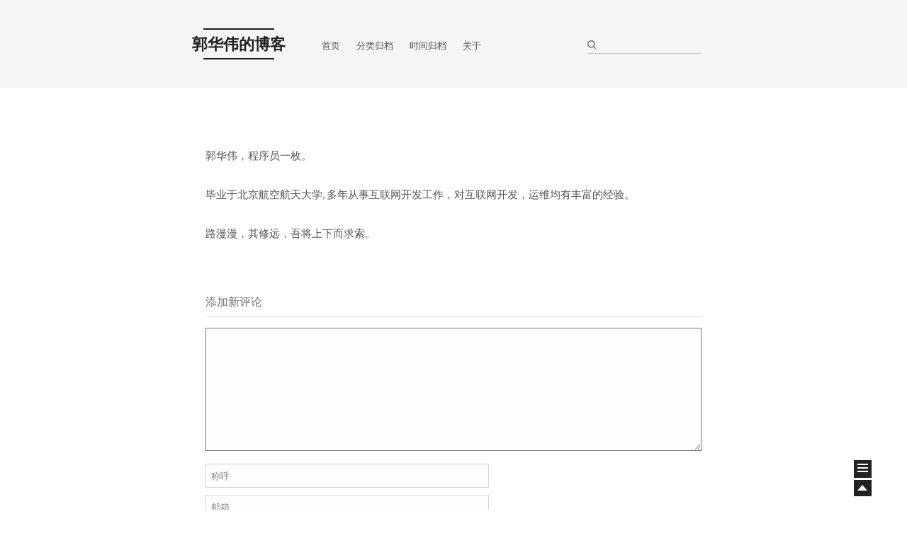

--- FILE ---
content_type: text/html; charset=UTF-8
request_url: http://www.guohuawei.com/about.html
body_size: 4733
content:
<!doctype html>
<html class="theme-next use-motion theme-next-mist">
<head>
    <meta charset="UTF-8">
    <meta http-equiv="X-UA-Compatible" content="IE=edge, chrome=1">
    <meta name="viewport" content="width=device-width, initial-scale=1, maximum-scale=1"/>
    <meta http-equiv="Cache-Control" content="no-transform" />
    <meta http-equiv="Cache-Control" content="no-siteapp" />
    <!-- 使用url函数转换相关路径 -->
    <link rel="stylesheet" type="text/css" href="//fonts.googleapis.com/css?family=Lato:300,400,700,400italic&subset=latin,latin-ext"/>
    <link rel="stylesheet" type="text/css" href="http://www.guohuawei.com/usr/themes/typecho-theme-next-master/vendors/fancybox/source/jquery.fancybox.css?v=2.1.5"/>
    <link rel="stylesheet" type="text/css" href="http://www.guohuawei.com/usr/themes/typecho-theme-next-master/vendors/font-awesome/css/font-awesome.min.css?v=4.4.0"/>
    <link rel="stylesheet" type="text/css" href="http://www.guohuawei.com/usr/themes/typecho-theme-next-master/css/main.css?v=1.2.1"/>
    <script type="text/javascript" id="hexo.configuration">
    var CONFIG = {
        scheme: 'Mist',
        motion: true,
        sidebar: 'post'
    };
    </script>
    <title>关于 - 郭华伟的博客</title>

        <!-- 通过自有函数输出HTML头部信息 -->
        <meta name="description" content="郭华伟，程序员一枚。毕业于北京航空航天大学, 多年从事互联网开发工作，对互联网开发，运维均有丰富的经验。路漫漫，其修远，吾将上下而求索。" />
<meta name="generator" content="Typecho 1.1/17.10.30" />
<meta name="template" content="typecho-theme-next-master" />
<link rel="pingback" href="http://www.guohuawei.com/action/xmlrpc" />
<link rel="EditURI" type="application/rsd+xml" title="RSD" href="http://www.guohuawei.com/action/xmlrpc?rsd" />
<link rel="wlwmanifest" type="application/wlwmanifest+xml" href="http://www.guohuawei.com/action/xmlrpc?wlw" />
<link rel="alternate" type="application/rss+xml" title="关于 &raquo; 郭华伟的博客 &raquo; RSS 2.0" href="http://www.guohuawei.com/feed/about.html" />
<link rel="alternate" type="application/rdf+xml" title="关于 &raquo; 郭华伟的博客 &raquo; RSS 1.0" href="http://www.guohuawei.com/feed/rss/about.html" />
<link rel="alternate" type="application/atom+xml" title="关于 &raquo; 郭华伟的博客 &raquo; ATOM 1.0" href="http://www.guohuawei.com/feed/atom/about.html" />
<script type="text/javascript">
(function () {
    window.TypechoComment = {
        dom : function (id) {
            return document.getElementById(id);
        },
    
        create : function (tag, attr) {
            var el = document.createElement(tag);
        
            for (var key in attr) {
                el.setAttribute(key, attr[key]);
            }
        
            return el;
        },

        reply : function (cid, coid) {
            var comment = this.dom(cid), parent = comment.parentNode,
                response = this.dom('respond-page-2'), input = this.dom('comment-parent'),
                form = 'form' == response.tagName ? response : response.getElementsByTagName('form')[0],
                textarea = response.getElementsByTagName('textarea')[0];

            if (null == input) {
                input = this.create('input', {
                    'type' : 'hidden',
                    'name' : 'parent',
                    'id'   : 'comment-parent'
                });

                form.appendChild(input);
            }

            input.setAttribute('value', coid);

            if (null == this.dom('comment-form-place-holder')) {
                var holder = this.create('div', {
                    'id' : 'comment-form-place-holder'
                });

                response.parentNode.insertBefore(holder, response);
            }

            comment.appendChild(response);
            this.dom('cancel-comment-reply-link').style.display = '';

            if (null != textarea && 'text' == textarea.name) {
                textarea.focus();
            }

            return false;
        },

        cancelReply : function () {
            var response = this.dom('respond-page-2'),
            holder = this.dom('comment-form-place-holder'), input = this.dom('comment-parent');

            if (null != input) {
                input.parentNode.removeChild(input);
            }

            if (null == holder) {
                return true;
            }

            this.dom('cancel-comment-reply-link').style.display = 'none';
            holder.parentNode.insertBefore(response, holder);
            return false;
        }
    };
})();
</script>
<script type="text/javascript">
(function () {
    var event = document.addEventListener ? {
        add: 'addEventListener',
        triggers: ['scroll', 'mousemove', 'keyup', 'touchstart'],
        load: 'DOMContentLoaded'
    } : {
        add: 'attachEvent',
        triggers: ['onfocus', 'onmousemove', 'onkeyup', 'ontouchstart'],
        load: 'onload'
    }, added = false;

    document[event.add](event.load, function () {
        var r = document.getElementById('respond-page-2'),
            input = document.createElement('input');
        input.type = 'hidden';
        input.name = '_';
        input.value = (function () {
    var _h6uPRo = //'5a'
'a1'+//'0WQ'
'f0'+//'d'
'8'+'7'//'pM'
+//'Eff'
'f'+'kiY'//'kiY'
+'177'//'0n'
+//'m'
'3d6'+//'LIh'
'ae9'+'81'//'XPc'
+//'ne2'
'fa'+/* 'i'//'i' */''+//'9'
'3'+'20'//'2'
+//'Y2G'
'5b0'+//'Oq'
'1'+'73'//'rQl'
+'675'//'I7'
, _5F69Uy = [[7,10]];
    
    for (var i = 0; i < _5F69Uy.length; i ++) {
        _h6uPRo = _h6uPRo.substring(0, _5F69Uy[i][0]) + _h6uPRo.substring(_5F69Uy[i][1]);
    }

    return _h6uPRo;
})();

        if (null != r) {
            var forms = r.getElementsByTagName('form');
            if (forms.length > 0) {
                function append() {
                    if (!added) {
                        forms[0].appendChild(input);
                        added = true;
                    }
                }
            
                for (var i = 0; i < event.triggers.length; i ++) {
                    var trigger = event.triggers[i];
                    document[event.add](trigger, append);
                    window[event.add](trigger, append);
                }
            }
        }
    });
})();
</script>
    </head>

    <body itemscope itemtype="http://schema.org/WebPage" lang="zh-Hans">

  <div class="container one-column ">
  <!--page home-->
  <div class="headband"></div>

  <header id="header" class="header" itemscope itemtype="http://schema.org/WPHeader">
      <div class="header-inner"><h1 class="site-meta">
          <span class="logo-line-before"><i></i></span>
          <a href="https://www.guohuawei.com/" class="brand" rel="start">
              <span class="logo">
                <i class="icon-next-logo"></i>
            </span>
            <span class="site-title">郭华伟的博客</span>
        </a>
        <span class="logo-line-after"><i></i></span>
    </h1>

    <div class="site-nav-toggle">
      <button>
        <span class="btn-bar"></span>
        <span class="btn-bar"></span>
        <span class="btn-bar"></span>
    </button>
</div>

<nav class="site-nav">    <ul id="menu" class="menu menu-left">
        <li class="menu-item menu-item-home">
          <a href="https://www.guohuawei.com/" rel="section">
            <i class="menu-item-icon"></i> <br />
            首页
        </a>
    </li>
            <li class="menu-item menu-item-home">
        <a href="http://www.guohuawei.com/category.html" rel="section">分类归档</a>
    </li>
    <li class="menu-item menu-item-home">
        <a href="http://www.guohuawei.com/time-archives.html" rel="section">时间归档</a>
    </li>
    <li class="menu-item menu-item-home">
        <a href="http://www.guohuawei.com/about.html" rel="section">关于</a>
    </li>
</ul>

   <div class="site-search">     
  
  <form class="site-search-form">
    <input type="text" id="st-search-input" name="s" class="st-search-input st-default-search-input" autocomplete="off" autocorrect="off" autocapitalize="off" value=""/>
  </form>

    </div>
</nav>
</div>
</header>

<main id="main" class="main">
  <div class="main-inner">
    <div id="content" class="content">
 <div id="posts" class="posts-expand">
          <p>郭华伟，程序员一枚。</p><p>毕业于北京航空航天大学, 多年从事互联网开发工作，对互联网开发，运维均有丰富的经验。</p><p>路漫漫，其修远，吾将上下而求索。</p>  
</div>
</div>
<div id="comments" class="comments"> 
	            <div id="respond-page-2" class="respond">
        <div class="cancel-comment-reply">
        <a id="cancel-comment-reply-link" href="http://www.guohuawei.com/about.html#respond-page-2" rel="nofollow" style="display:none" onclick="return TypechoComment.cancelReply();">取消回复</a>        </div>
        <span id="response" class="widget-title">添加新评论</span>
        <form method="post" action="http://www.guohuawei.com/about.html/comment" id="comment-form">
            <div class="col1">
            <p>
                <textarea rows="8" cols="50" name="text" class="textarea"></textarea>
            </p>
            </div>
            <div class="col2">
                        <p>
                <label for="author" class="required">称呼</label>
                <input type="text" name="author" id="author" class="text" value="" />
            </p>
            <p>
                <label for="mail" class="required">邮箱</label>
                <input type="email" name="mail" id="mail" class="text" value="" />
            </p>
            <p>
                <label for="url">网站</label>
                <input type="url" name="url" id="url" class="text" placeholder="http://example.com" value="" />
            </p>
                        <p>
                <button type="submit" class="submit">提交评论</button>
            </p>
            </div>
            <div class="clear"></div>
        </form>
    </div>
    </div></div>
<div class="sidebar-toggle">
    <div class="sidebar-toggle-line-wrap">
      <span class="sidebar-toggle-line sidebar-toggle-line-first"></span>
      <span class="sidebar-toggle-line sidebar-toggle-line-middle"></span>
      <span class="sidebar-toggle-line sidebar-toggle-line-last"></span>
  </div>
</div>

<aside id="sidebar" class="sidebar">
    <div class="sidebar-inner">
      <section class="site-overview sidebar-panel sidebar-panel-active">
        <div class="site-author motion-element" itemprop="author" itemscope itemtype="http://schema.org/Person">
          <img class="site-author-image" src="//cdn.v2ex.com/gravatar/d41d8cd98f00b204e9800998ecf8427e?s=160&d=mm&r=g" alt="" itemprop="image"/>
          <p class="site-author-name" itemprop="name"></p>
      </div>
      <p class="site-description motion-element" itemprop="description">一个高端大气上档次的网站</p>
      <nav class="site-state motion-element">
          <div class="site-state-item site-state-posts">
            <a href="http://www.guohuawei.com/archive.html">
              <span class="site-state-item-count">174</span>
              <span class="site-state-item-name">日志</span>
          </a>
      </div>

      <div class="site-state-item site-state-categories">
        <a href="http://www.guohuawei.com/categories.html">
          <span class="site-state-item-count">9</span>
          <span class="site-state-item-name">分类</span>
</a>
      </div>

      <div class="site-state-item site-state-tags">
          <a href="http://www.guohuawei.com/tags.html">
              <span class="site-state-item-count">79</span>
              <span class="site-state-item-name">标签</span>
          </a>
      </div>
</nav>
          <div class="feed-link motion-element">
            <a href="http://www.guohuawei.com/feed/" rel="alternate">
              <i class="menu-item-icon icon-next-feed"></i>
              RSS
            </a>
          </div>
<div class="links-of-author motion-element">
</div>
</section>
   
</div>
</aside>

</main>

<footer id="footer" class="footer">
      <div class="footer-inner"> 
<div class="copyright" >
  &copy;
  <span itemprop="copyrightYear">2025</span>
  <span class="with-love">
    <i class="icon-next-heart fa fa-heart"></i>
  </span>
  <span class="author" itemprop="copyrightHolder"><a href="https://www.guohuawei.com/">郭华伟的博客</a></span>
</div>

<div class="powered-by">
  由 Typecho  强力驱动</div>

<div class="theme-info">
  主题 - NexT.Mist
</div>
｜ 
<div class="theme-info">
  友情链接 -
  <a class="theme-link" href="https://www.childforge.com">
    儿童教育
  </a>
</div>
       </div>
</footer>
<div class="back-to-top"></div>
</div>
<script type="text/javascript" src="http://www.guohuawei.com/usr/themes/typecho-theme-next-master/vendors/jquery/index.js?v=2.1.3"></script>
<script type="text/javascript" src="http://www.guohuawei.com/usr/themes/typecho-theme-next-master/vendors/fancybox/source/jquery.fancybox.pack.js"></script>
<script type="text/javascript" src="http://www.guohuawei.com/usr/themes/typecho-theme-next-master/js/fancy-box.js?v=0.4.5.2"></script>


<script type="text/javascript" src="http://www.guohuawei.com/usr/themes/typecho-theme-next-master/js/helpers.js?v=0.4.5.2"></script>

<script type="text/javascript" src="http://www.guohuawei.com/usr/themes/typecho-theme-next-master/vendors/velocity/velocity.min.js"></script>
<script type="text/javascript" src="http://www.guohuawei.com/usr/themes/typecho-theme-next-master/vendors/velocity/velocity.ui.min.js"></script>

<script type="text/javascript" src="http://www.guohuawei.com/usr/themes/typecho-theme-next-master/js/motion.js?v=0.4.5.2" id="motion.global"></script>

<script type="text/javascript" src="http://www.guohuawei.com/usr/themes/typecho-theme-next-master/vendors/fastclick/lib/fastclick.min.js?v=1.0.6"></script>


 
<script type="text/javascript" src="http://www.guohuawei.com/usr/themes/typecho-theme-next-master/js/lazyload.js"></script>
<script type="text/javascript">
$(function () {
	$("#posts").find('img').lazyload({
		placeholder: "http://www.guohuawei.com/usr/themes/typecho-theme-next-master/images/loading.gif",
		effect: "fadeIn"
	});
});
</script>
<script type="text/javascript" src="http://www.guohuawei.com/usr/themes/typecho-theme-next-master/js/bootstrap.js?v=0.4.5.2"></script>


<!-- Global site tag (gtag.js) - Google Analytics -->
<script async src="https://www.googletagmanager.com/gtag/js?id=UA-138887341-1"></script>
<script>
  window.dataLayer = window.dataLayer || [];
  function gtag(){dataLayer.push(arguments);}
  gtag('js', new Date());

  gtag('config', 'UA-138887341-1');
</script>


<script defer src="https://static.cloudflareinsights.com/beacon.min.js/vcd15cbe7772f49c399c6a5babf22c1241717689176015" integrity="sha512-ZpsOmlRQV6y907TI0dKBHq9Md29nnaEIPlkf84rnaERnq6zvWvPUqr2ft8M1aS28oN72PdrCzSjY4U6VaAw1EQ==" data-cf-beacon='{"version":"2024.11.0","token":"844c12dd495e4bb3b4cdd3e529e98a6c","r":1,"server_timing":{"name":{"cfCacheStatus":true,"cfEdge":true,"cfExtPri":true,"cfL4":true,"cfOrigin":true,"cfSpeedBrain":true},"location_startswith":null}}' crossorigin="anonymous"></script>
</body>
</html>


--- FILE ---
content_type: text/css
request_url: http://www.guohuawei.com/usr/themes/typecho-theme-next-master/css/main.css?v=1.2.1
body_size: 10149
content:
/* normalize.css v3.0.2 | MIT License | git.io/normalize */
html {
  font-family: sans-serif; /* 1 */
  -ms-text-size-adjust: 100%; /* 2 */
  -webkit-text-size-adjust: 100%; /* 2 */
}
body {
  margin: 0;
}
article,
aside,
details,
figcaption,
figure,
footer,
header,
hgroup,
main,
menu,
nav,
section,
summary {
  display: block;
}
audio,
canvas,
progress,
video {
  display: inline-block; /* 1 */
  vertical-align: baseline; /* 2 */
}
audio:not([controls]) {
  display: none;
  height: 0;
}
[hidden],
template {
  display: none;
}
a {
  background-color: transparent;
}
a:active,
a:hover {
  outline: 0;
}
abbr[title] {
  border-bottom: 1px dotted;
}
b,
strong {
  font-weight: bold;
}
dfn {
  font-style: italic;
}
h1 {
  font-size: 2em;
  margin: 0.67em 0;
}
mark {
  background: #ff0;
  color: #000;
}
small {
  font-size: 80%;
}
sub,
sup {
  font-size: 75%;
  line-height: 0;
  position: relative;
  vertical-align: baseline;
}
sup {
  top: -0.5em;
}
sub {
  bottom: -0.25em;
}
img {
  border: 0;
}
svg:not(:root) {
  overflow: hidden;
}
figure {
  margin: 1em 40px;
}
hr {
  -moz-box-sizing: content-box;
  box-sizing: content-box;
  height: 0;
}
pre {
  overflow: auto;
}
code,
kbd,
pre,
samp {
  font-family: monospace, monospace;
  font-size: 1em;
}
button,
input,
optgroup,
select,
textarea {
  color: inherit; /* 1 */
  font: inherit; /* 2 */
  margin: 0; /* 3 */
}
button {
  overflow: visible;
}
button,
select {
  text-transform: none;
}
button,
html input[type="button"],
input[type="reset"],
input[type="submit"] {
  -webkit-appearance: button; /* 2 */
  cursor: pointer; /* 3 */
}
button[disabled],
html input[disabled] {
  cursor: default;
}
button::-moz-focus-inner,
input::-moz-focus-inner {
  border: 0;
  padding: 0;
}
input {
  line-height: normal;
}
input[type="checkbox"],
input[type="radio"] {
  box-sizing: border-box; /* 1 */
  padding: 0; /* 2 */
}
input[type="number"]::-webkit-inner-spin-button,
input[type="number"]::-webkit-outer-spin-button {
  height: auto;
}
input[type="search"] {
  -webkit-appearance: textfield; /* 1 */
  -moz-box-sizing: content-box;
  -webkit-box-sizing: content-box; /* 2 */
  box-sizing: content-box;
}
input[type="search"]::-webkit-search-cancel-button,
input[type="search"]::-webkit-search-decoration {
  -webkit-appearance: none;
}
fieldset {
  border: 1px solid #c0c0c0;
  margin: 0 2px;
  padding: 0.35em 0.625em 0.75em;
}
legend {
  border: 0; /* 1 */
  padding: 0; /* 2 */
}
textarea {
  overflow: auto;
}
optgroup {
  font-weight: bold;
}
table {
  border-collapse: collapse;
  border-spacing: 0;
}
td,
th {
  padding: 0;
}
::selection {
  background: #262a30;
  color: #fff;
}
body {
  position: relative;
  font-family: Lato, "PingFang SC", "Microsoft YaHei", sans-serif;
  font-size: 15px;
  line-height: 2;
  color: #555;
  background: #fff;
}
@media (max-width: 767px) {
  body {
    padding-right: 0 !important;
  }
}
@media (min-width: 768px) and (max-width: 991px) {
  body {
    padding-right: 0 !important;
  }
}
@media (min-width: 1600px) {
  body {
    font-size: 16px;
  }
}
h1,
h2,
h3,
h4,
h5,
h6 {
  margin: 0;
  padding: 0;
  color: #333;
  font-weight: normal;
  line-height: 1;
  font-family: Lato, "PingFang SC", "Microsoft YaHei", sans-serif;
}
h1 {
  font-size: 24px;
}
@media (max-width: 767px) {
  h1 {
    font-size: 20px;
  }
}
h2 {
  font-size: 22px;
}
@media (max-width: 767px) {
  h2 {
    font-size: 18px;
  }
}
h3 {
  font-size: 20px;
}
@media (max-width: 767px) {
  h3 {
    font-size: 16px;
  }
}
h4 {
  font-size: 18px;
}
@media (max-width: 767px) {
  h4 {
    font-size: 14px;
  }
}
h5 {
  font-size: 16px;
}
@media (max-width: 767px) {
  h5 {
    font-size: 12px;
  }
}
h6 {
  font-size: 14px;
}
@media (max-width: 767px) {
  h6 {
    font-size: 10px;
  }
}
p {
  margin: 0 0 25px 0;
}
a {
  color: #555;
  text-decoration: none;
  border-bottom: 1px solid #999;
}
a:hover {
  color: #222;
  border-bottom-color: #222;
}
ul {
  list-style: none;
}
blockquote {
  margin: 0;
  padding: 0;
}
img {
  display: block;
  margin: auto 0;
  max-width: 100%;
  height: auto;
}
h2,
h3,
h4,
h5,
h6 {
  margin: 20px 0 15px;
}
ul {
  list-style: square;
}
a {
  word-wrap: break-word;
}
hr {
  margin: 40px 0;
  height: 3px;
  border: none;
  background-color: #ddd;
  background-image: repeating-linear-gradient(-45deg, #fff, #fff 4px, transparent 4px, transparent 8px);
}
blockquote {
  padding: 0 15px;
  color: #666;
  border-left: 4px solid #ddd;
}
blockquote cite::before {
  content: "-";
  padding: 0 5px;
}
dt {
  font-weight: 700;
}
dd {
  margin: 0;
  padding: 0;
}
.pullquote {
  width: 45%;
}
.pullquote.left {
  float: left;
  margin-left: 5px;
  margin-right: 10px;
}
.pullquote.right {
  float: right;
  margin-left: 10px;
  margin-right: 5px;
}
.highlight table,
.gist table {
  width: auto;
}
.highlight table td,
.gist table td {
  border: none;
}
.highlight a,
.gist a {
  color: #222 !important;
  text-decoration: none !important;
}
.video-container {
  position: relative;
  padding-top: 60%;
  height: 0;
  overflow: hidden;
}
.video-container iframe,
.video-container object,
.video-container embed {
  position: absolute;
  top: 0;
  left: 0;
  width: 100%;
  height: 100%;
}
table {
  margin: 20px 0;
  width: 100%;
  border-collapse: collapse;
  border-spacing: 0;
  border: 1px solid #ddd;
  font-size: 14px;
}
table>tbody>tr:nth-of-type(odd) {
  background-color: #f9f9f9;
}
table>tbody>tr:hover {
  background-color: #f5f5f5;
}
caption,
th,
td {
  padding: 8px;
  text-align: left;
  vertical-align: middle;
  font-weight: normal;
}
th,
td {
  border-bottom: 3px solid #ddd;
  border-right: 1px solid #eee;
}
th {
  padding-bottom: 10px;
  font-weight: 700;
}
td {
  border-bottom-width: 1px;
}
.text-left {
  text-align: left;
}
.text-center {
  text-align: center;
}
.text-right {
  text-align: right;
}
.text-justify {
  text-align: justify;
}
.text-nowrap {
  white-space: nowrap;
}
.text-lowercase {
  text-transform: lowercase;
}
.text-uppercase {
  text-transform: uppercase;
}
.text-capitalize {
  text-transform: capitalize;
}
.center-block {
  display: block;
  margin-left: auto;
  margin-right: auto;
}
.clearfix:before,
.clearfix:after {
  content: " ";
  display: table;
}
.clearfix:after {
  clear: both;
}
.full-image.full-image.full-image {
  border: none;
  max-width: 100%;
  width: auto;
  margin: 0;
}
@media (min-width: 992px) {
  .full-image.full-image.full-image {
    max-width: none;
    width: 126%;
    margin: 0 -13%;
  }
}
.use-motion .motion-element {
  opacity: 0;
}
pre,
.highlight {
  background: #f7f7f7;
  margin: 20px 0;
  padding: 15px;
  overflow: auto;
  font-size: 13px;
  color: #4d4d4c;
  line-height: 1.6;
}
.highlight .gutter pre,
.gist .gist-file .gist-data .line-numbers {
  color: #666;
}
pre,
code {
  font-family: "Input Mono", "PT Mono", Consolas, Monaco, Menlo, monospace;
}
code {
  word-break: break-all;
  background: #eee;
  text-shadow: 0 1px #fff;
  padding: 0 0.3em;
}
pre code {
  background: none;
  text-shadow: none;
  padding: 0;
}
.highlight pre {
  border: none;
  margin: 0;
  padding: 1px;
}
.highlight table {
  margin: 0;
  width: auto;
  border: none;
}
.highlight td {
  border: none;
  padding: 0;
}
.highlight figcaption {
  font-size: 0.85em;
  color: #8e908c;
  line-height: 1em;
  margin-bottom: 1em;
}
.highlight figcaption:before,
.highlight figcaption:after {
  content: " ";
  display: table;
}
.highlight figcaption:after {
  clear: both;
}
.highlight figcaption a {
  float: right;
}
.highlight .gutter pre {
  text-align: right;
  padding-right: 20px;
}
.highlight .line {
  height: 20px;
}
.gist {
  margin: 20px 0;
  border-style: solid;
  border-color: #ccc;
  border-width: 1px 0;
  background: #f7f7f7;
  padding: 15px 40px 15px 15px;
}
.gist .gist-file {
  border: none;
  font-family: "Input Mono", "PT Mono", Consolas, Monaco, Menlo, monospace;
  margin: 0;
}
.gist .gist-file .gist-data {
  background: none;
  border: none;
}
.gist .gist-file .gist-data .line-numbers {
  background: none;
  border: none;
  padding: 0 20px 0 0;
}
.gist .gist-file .gist-data .line-data {
  padding: 0 !important;
}
.gist .gist-file .highlight {
  margin: 0;
  padding: 0;
  border: none;
}
.gist .gist-file .gist-meta {
  background: #f7f7f7;
  color: #8e908c;
  font: 13px Lato, "PingFang SC", "Microsoft YaHei", sans-serif;
  text-shadow: 0 0;
  padding: 0;
  margin-top: 1em;
  margin-left: 40px;
}
.gist .gist-file .gist-meta a {
  color: color-link;
  font-weight: normal;
}
.gist .gist-file .gist-meta a:hover {
  text-decoration: underline;
}
pre .comment {
  color: #8e908c;
}
pre .variable,
pre .attribute,
pre .tag,
pre .regexp,
pre .ruby .constant,
pre .xml .tag .title,
pre .xml .pi,
pre .xml .doctype,
pre .html .doctype,
pre .css .id,
pre .css .class,
pre .css .pseudo {
  color: #c82829;
}
pre .number,
pre .preprocessor,
pre .built_in,
pre .literal,
pre .params,
pre .constant {
  color: #f5871f;
}
pre .ruby .class .title,
pre .css .rules .attribute {
  color: #718c00;
}
pre .string,
pre .value,
pre .inheritance,
pre .header,
pre .ruby .symbol,
pre .xml .cdata {
  color: #718c00;
}
pre .title,
pre .css .hexcolor {
  color: #3e999f;
}
pre .function,
pre .python .decorator,
pre .python .title,
pre .ruby .function .title,
pre .ruby .title .keyword,
pre .perl .sub,
pre .javascript .title,
pre .coffeescript .title {
  color: #4271ae;
}
pre .keyword,
pre .javascript .function {
  color: #8959a8;
}
html,
body {
  height: 100%;
}
.container {
  position: relative;
  min-height: 100%;
}
.header-inner {
  margin: 0 auto;
  padding: 100px 0 70px;
  width: 1200px;
}
.one-column .header-inner {
  width: 700px;
}
@media (min-width: 1600px) {
  .one-column .header-inner {
    width: 900px;
  }
}
.main {
  padding-bottom: 150px;
}
.main-inner {
  margin: 0 auto;
  width: 1200px;
}
.one-column .main-inner {
  width: 700px;
}
@media (min-width: 1600px) {
  .one-column .main-inner {
    width: 900px;
  }
}
.footer {
  position: absolute;
  left: 0;
  bottom: 0;
  width: 100%;
  min-height: 50px;
}
.footer-inner {
  margin: 20px auto;
  width: 1200px;
}
.one-column .footer-inner {
  width: 700px;
}
@media (min-width: 1600px) {
  .one-column .footer-inner {
    width: 900px;
  }
}
.headband {
  height: 3px;
  background: #222;
}
.header {
  background: #fff;
}
.header-inner {
  position: relative;
}
.site-meta {
  margin: 0;
  text-align: left;
}
@media (max-width: 767px) {
  .site-meta {
    text-align: center;
  }
}
.brand {
  position: relative;
  display: inline-block;
  padding: 0 40px;
  color: #222;
  background: #222;
  border-bottom: none;
  font-family: Lato, "PingFang SC", "Microsoft YaHei", sans-serif;
}
.brand:hover {
  color: #222;
}
.logo {
  display: inline-block;
  margin-right: 5px;
  line-height: 36px;
  vertical-align: top;
}
.site-title {
  display: inline-block;
  vertical-align: top;
  line-height: 36px;
  font-size: 20px;
  font-weight: normal;
}
.site-subtitle {
  margin-top: 10px;
  font-size: 13px;
  color: #999;
}
.use-motion .brand {
  opacity: 0;
}
.use-motion .logo,
.use-motion .site-title,
.use-motion .site-subtitle {
  opacity: 0;
  position: relative;
  top: -10px;
}
.site-nav-toggle {
  display: none;
  position: absolute;
  top: 10px;
  left: 10px;
}
@media (max-width: 767px) {
  .site-nav-toggle {
    display: block;
  }
}
.site-nav-toggle button {
  margin-top: 2px;
  padding: 9px 10px;
  background: transparent;
  border: none;
}
@media (max-width: 767px) {
  .site-nav {
    display: none;
    margin: 0 -10px;
    padding: 0 10px;
    clear: both;
    border-top: 1px solid #ddd;
  }
}
@media (min-width: 768px) and (max-width: 991px) {
  .site-nav {
    display: block !important;
  }
}
@media (min-width: 992px) {
  .site-nav {
    display: block !important;
  }
}
.menu {
  margin-top: 20px;
  padding-left: 0;
  text-align: center;
}
.menu .menu-item {
  display: inline-block;
  margin: 0 10px;
}
@media screen and (max-width: 767px) {
  .menu .menu-item {
    margin-top: 10px;
  }
}
.menu .menu-item a {
  display: block;
  font-size: 13px;
  text-transform: capitalize;
  line-height: 1.5;
  border-bottom: 1px solid transparent;
  transition-property: border-color;
  transition-duration: 0.2s;
  transition-timing-function: ease-in-out;
  transition-delay: 0s;
}
.menu .menu-item a:hover {
  border-bottom-color: #222;
}
.use-motion .menu-item {
  opacity: 0;
}
.translation {
  margin-top: -20px;
  font-size: 14px;
  color: #999;
}
.post:last-child .post-eof.post-eof.post-eof {
  display: none;
}
.sidebar-toggle {
  position: fixed;
  right: 50px;
  bottom: 45px;
  width: 15px;
  height: 15px;
  padding: 5px;
  background: #222;
  line-height: 0;
  z-index: 1050;
  cursor: pointer;
  -webkit-transform: translateZ(0);
}
@media (min-width: 768px) and (max-width: 991px) {
  .sidebar-toggle {
    display: none;
  }
}
@media (max-width: 767px) {
  .sidebar-toggle {
    display: none;
  }
}
.sidebar-toggle-line {
  position: relative;
  display: inline-block;
  vertical-align: top;
  height: 2px;
  width: 100%;
  background: #fff;
  margin-top: 3px;
}
.sidebar-toggle-line:first-child {
  margin-top: 0;
}
.sidebar {
  width: 0;
  position: fixed;
  right: 0;
  top: 0;
  bottom: 0;
  z-index: 1040;
  box-shadow: inset 0 2px 6px #000;
  background: #222;
  -webkit-transform: translateZ(0);
}
.sidebar a {
  color: #999;
  border-bottom-color: #555;
}
.sidebar a:hover {
  color: #eee;
}
@media (min-width: 768px) and (max-width: 991px) {
  .sidebar {
    display: none !important;
  }
}
@media (max-width: 767px) {
  .sidebar {
    display: none !important;
  }
}
.sidebar-inner {
  position: relative;
  padding: 20px 10px;
  color: #999;
  text-align: center;
}
.site-author-image {
  display: block;
  margin: 0 auto;
  max-width: 96px;
  height: auto;
  border: 2px solid #333;
  padding: 2px;
}
.site-author-name {
  margin: 5px 0 0;
  color: #f5f5f5;
}
.site-description {
  margin-top: 5px;
  font-size: 14px;
  color: #555;
}
.site-state {
  overflow: hidden;
  line-height: 1.4;
}
.site-state-item {
  display: inline-block;
  padding: 0 15px;
  border-left: 1px solid #333;
}
.site-state-item:first-child {
  border-left: none;
}
.site-state-item a {
  border-bottom: none;
}
.site-state-item-count {
  display: block;
  text-align: center;
  font-size: 18px;
}
.site-state-item-name {
  font-size: 13px;
}
.feed-link {
  margin-top: 20px;
}
.feed-link a {
  display: inline-block;
  padding: 0 15px;
  color: #fc6423;
  border: 1px solid #fc6423;
  border-radius: 4px;
}
.feed-link a i {
  color: #fc6423;
  font-size: 14px;
}
.feed-link a:hover {
  color: #fff;
  background: #fc6423;
}
.feed-link a:hover i {
  color: #fff;
}
.links-of-author {
  margin-top: 20px;
}
.links-of-author a {
  display: inline-block;
  vertical-align: middle;
  margin-right: 10px;
  margin-bottom: 10px;
  border-bottom-color: #555;
  font-size: 13px;
}
.links-of-author a:before {
  display: inline-block;
  vertical-align: middle;
  margin-right: 3px;
  content: " ";
  width: 4px;
  height: 4px;
  border-radius: 50%;
  background: #068fd9;
}
.sidebar-nav {
  margin: 0 0 20px;
  padding-left: 0;
}
.sidebar-nav li {
  display: inline-block;
  cursor: pointer;
  border-bottom: 1px solid transparent;
  font-size: 15px;
}
.sidebar-nav li:hover {
  color: #f5f5f5;
}
.page-post-detail .sidebar-nav-toc {
  padding: 0 5px;
}
.page-post-detail .sidebar-nav-overview {
  margin-left: 10px;
}
.sidebar-nav .sidebar-nav-active {
  color: #87daff;
  border-bottom-color: #87daff;
}
.sidebar-nav .sidebar-nav-active:hover {
  color: #87daff;
}
.sidebar-panel {
  display: none;
}
.sidebar-panel-active {
  display: block;
}
.post-toc {
  overflow: hidden;
  position: relative;
}
.post-toc-empty {
  font-size: 14px;
  color: #666;
}
.post-toc ol {
  overflow: auto;
  margin: 0;
  padding: 0 10px 10px;
  text-align: left;
  list-style: none;
  font-size: 14px;
}
.post-toc ol a {
  color: #999;
}
.post-toc ol a:hover {
  color: #ccc;
}
.post-toc .nav .nav-child {
  display: none;
}
.post-toc .nav .active > .nav-child {
  display: block;
}
.post-toc .nav .active-current > .nav-child {
  display: block;
}
.post-toc .nav .active-current > .nav-child > .nav-item {
  display: block;
}
.post-toc .nav .active > a {
  color: #ccc;
}
.post-toc .nav .active-current > a {
  color: #87daff;
}
.post-toc .nav .active-current > a:hover {
  color: #87daff;
}
.post-toc-indicator {
  height: 20px;
  text-align: center;
  color: #fff;
  font-size: 14px;
}
.post-toc-indicator-top {
  opacity: 0;
  margin-top: 10px;
}
.post-toc-indicator-bottom {
  position: absolute;
  width: 100%;
}
.footer {
  font-size: 14px;
  color: #999;
}
.footer img {
  border: none;
}
.footer-inner {
  text-align: center;
}
.with-love {
  display: inline-block;
  margin: 0 5px;
}
.powered-by,
.theme-info {
  display: inline-block;
}
.powered-by {
  margin-right: 10px;
}
.powered-by::after {
  content: "|";
  padding-left: 10px;
}
.cc-license {
  margin-top: 10px;
  text-align: center;
}
.cc-license .cc-opacity {
  opacity: 0.7;
  border-bottom: none;
}
.cc-license .cc-opacity:hover {
  opacity: 0.9;
}
.cc-license img {
  display: inline-block;
}
@media (max-width: 767px) {
  body {
    font-size: 14px;
  }
  .header-inner,
  .one-column .header-inner,
  .main-inner,
  .one-column .main-inner,
  .main-inner .content,
  .footer-inner,
  .one-column .footer-inner {
    width: auto;
  }
  .main-inner {
    margin: 20px auto 0;
  }
  .footer-inner {
    padding: 0 10px;
  }
}
.blockquote-center,
.page-home .post-type-quote blockquote,
.page-post-detail .post-type-quote blockquote {
  position: relative;
  margin: 40px 0;
  padding: 0;
  border-left: none;
  text-align: center;
}
.blockquote-center::before,
.page-home .post-type-quote blockquote::before,
.page-post-detail .post-type-quote blockquote::before,
.blockquote-center::after,
.page-home .post-type-quote blockquote::after,
.page-post-detail .post-type-quote blockquote::after {
  position: absolute;
  content: ' ';
  display: block;
  width: 100%;
  height: 24px;
  opacity: 0.2;
  background-repeat: no-repeat;
  background-position: 0 -6px;
  background-size: 22px 22px;
}
.blockquote-center::before,
.page-home .post-type-quote blockquote::before,
.page-post-detail .post-type-quote blockquote::before {
  top: -20px;
  background-image: url("../images/quote-l.svg");
  border-top: 1px solid #ccc;
}
.blockquote-center::after,
.page-home .post-type-quote blockquote::after,
.page-post-detail .post-type-quote blockquote::after {
  bottom: -20px;
  background-image: url("../images/quote-r.svg");
  border-bottom: 1px solid #ccc;
  background-position: 100% 8px;
}
.blockquote-center p,
.page-home .post-type-quote blockquote p,
.page-post-detail .post-type-quote blockquote p,
.blockquote-center div,
.page-home .post-type-quote blockquote div,
.page-post-detail .post-type-quote blockquote div {
  text-align: center;
}
.btn {
  display: inline-block;
  padding: 0 20px;
  font-size: 15px;
  color: #fff;
  background: #222;
  border: 2px solid #222;
  text-decoration: none;
  transition-property: background-color;
  transition-duration: 0.2s;
  transition-timing-function: ease-in-out;
  transition-delay: 0s;
}
.btn:hover {
  border-color: #222;
  color: #222;
  background: #fff;
}
.btn-bar {
  display: block;
  width: 22px;
  height: 2px;
  background: #555;
  border-radius: 1px;
}
.btn-bar+.btn-bar {
  margin-top: 4px;
}
.post-body .fancybox img {
  display: block !important;
  margin: 0 auto;
  cursor: pointer;
  cursor: zoom-out;
  cursor: -webkit-zoom-in;
}
.post-body .image-caption,
.post-body .figure .caption {
  margin: 10px auto 15px;
  text-align: center;
  font-size: 14px;
  color: #999;
  font-weight: bold;
  line-height: 1;
}
.post-sticky-flag {
  display: inline-block;
  font-size: 16px;
  -ms-transform: rotate(30deg);
  transform: rotate(30deg);
}
.posts-expand {
  padding-top: 40px;
}
@media (max-width: 767px) {
  .posts-expand {
    margin: 0 20px;
  }
  .post-body pre,
  .post-body .highlight {
    margin: 0 -20px;
    padding: 10px 20px;
  }
  .post-body pre .gutter pre,
  .post-body .highlight .gutter pre {
    padding-right: 10px;
  }
}
.posts-expand .post-title {
  font-size: 26px;
  text-align: center;
  word-break: break-word;
}
@media (max-width: 767px) {
  .posts-expand .post-title {
    font-size: 22px;
  }
}
.posts-expand .post-title-link {
  display: inline-block;
  position: relative;
  color: #555;
  border-bottom: none;
  line-height: 1.2;
  vertical-align: top;
}
.posts-expand .post-title-link::before {
  content: "";
  position: absolute;
  width: 100%;
  height: 2px;
  bottom: 0;
  left: 0;
  background-color: #000;
  visibility: hidden;
  transform: scaleX(0);
  transition-duration: 0.2s;
  transition-timing-function: ease-in-out;
  transition-delay: 0s;
}
.posts-expand .post-title-link:hover::before {
  visibility: visible;
  transform: scaleX(1);
}
.posts-expand .post-title-link .fa {
  font-size: 16px;
}
.posts-expand .post-meta {
  margin: 3px 0 60px 0;
  color: #999;
  font-size: 12px;
  text-align: center;
}
.posts-expand .post-meta .post-category-list {
  display: inline-block;
  margin: 0;
  padding: 3px;
}
.posts-expand .post-meta .post-category-list-link {
  color: #999;
}
@media (min-width: 992px) {
  .posts-expand .post-body {
    text-align: justify;
  }
}
.posts-expand .post-body h2,
.posts-expand .post-body h3,
.posts-expand .post-body h4,
.posts-expand .post-body h5,
.posts-expand .post-body h6 {
  padding-top: 10px;
}
.posts-expand .post-body img {
  box-sizing: border-box;
  margin: auto;
  padding: 3px;
  border: 1px solid #ddd;
}
.posts-expand .post-tags {
  margin-top: 40px;
  text-align: center;
}
.posts-expand .post-tags a {
  display: inline-block;
  margin-right: 10px;
  font-size: 13px;
}
.posts-expand .post-tags a {
  display: inline-block;
  margin-right: 10px;
  font-size: 13px;
}
.post-nav {
  overflow: hidden;
  margin-top: 60px;
  padding: 10px;
  white-space: nowrap;
  border-top: 1px solid #eee;
}
.post-nav-item {
  display: inline-block;
  width: 50%;
  white-space: normal;
}
.post-nav-item a {
  position: relative;
  display: inline-block;
  line-height: 25px;
  font-size: 14px;
  color: #555;
  border-bottom: none;
}
.post-nav-item a:hover {
  color: #222;
  font-weight: bold;
  border-bottom: none;
}
.post-nav-item a:active {
  top: 2px;
}
.post-nav-item a:before,
.post-nav-item a:after {
  display: inline-block;
  width: 16px;
  height: 25px;
  vertical-align: top;
  opacity: 0.4;
  background-size: 16px;
}
.post-nav-prev a:before {
  content: ' ';
  background: url("[data-uri]") no-repeat 0 50%;
  background-size: 8px;
}
.post-nav-prev a:hover:before {
  opacity: 1;
}
.post-nav-next {
  text-align: right;
}
.post-nav-next a:after {
  content: ' ';
  background: url("[data-uri]") no-repeat 100% 50%;
  background-size: 8px;
}
.post-nav-next a:hover:after {
  opacity: 1;
}
.posts-expand .post-eof {
  display: block;
  margin: 160px auto 120px;
  width: 8%;
  height: 1px;
  background: #ccc;
  text-align: center;
}
.post-more-link {
  margin-top: 50px;
}
.posts-expand .post-body .fancybox img {
  margin: 0 auto;
}
@media (max-width: 767px) {
  .posts-collapse {
    margin: 0 20px;
  }
  .posts-collapse .post-title,
  .posts-collapse .post-meta {
    display: block;
    width: auto;
    text-align: left;
  }
}
.posts-collapse {
  margin-left: 0;
}
@media (max-width: 767px) {
  .posts-collapse {
    margin: 0 20px;
  }
}
.posts-collapse .collection-title {
  position: relative;
  margin: 60px 0;
}
.posts-collapse .collection-title h2 {
  margin-left: 20px;
}
.posts-collapse .collection-title small {
  color: #bbb;
}
.posts-collapse .collection-title::before {
  content: " ";
  position: absolute;
  left: 0;
  top: 50%;
  margin-left: -4px;
  margin-top: -4px;
  width: 8px;
  height: 8px;
  background: #bbb;
  border-radius: 50%;
}
.posts-collapse .post {
  margin: 30px 0;
}
.posts-collapse .post-header {
  position: relative;
  transition-duration: 0.2s;
  transition-timing-function: ease-in-out;
  transition-delay: 0s;
  transition-property: border;
  border-bottom: 1px dashed #ccc;
}
.posts-collapse .post-header::before {
  content: " ";
  position: absolute;
  left: 0;
  top: 12px;
  width: 6px;
  height: 6px;
  margin-left: -4px;
  background: #bbb;
  border-radius: 50%;
  border: 1px solid #fff;
  transition-duration: 0.2s;
  transition-timing-function: ease-in-out;
  transition-delay: 0s;
  transition-property: background;
}
.posts-collapse .post-header:hover {
  border-bottom-color: #666;
}
.posts-collapse .post-header:hover::before {
  background: #222;
}
.posts-collapse .post-meta {
  position: absolute;
  font-size: 12px;
  left: 20px;
  top: 5px;
}
.posts-collapse .post-comments-count {
  display: none;
}
.posts-collapse .post-title {
  margin-left: 60px;
  font-size: 16px;
  font-weight: normal;
  font-family: Lato, "PingFang SC", "Microsoft YaHei", sans-serif;
  line-height: inherit;
}
.posts-collapse .post-title::after {
  margin-left: 3px;
  opacity: 0.6;
}
.posts-collapse .post-title a {
  color: #666;
  border-bottom: none;
}
.page-home .post-type-quote .post-header,
.page-post-detail .post-type-quote .post-header,
.page-home .post-type-quote .post-tags,
.page-post-detail .post-type-quote .post-tags {
  display: none;
}
.pagination {
  margin: 120px 0 40px;
  text-align: center;
  border-top: 1px solid #eee;
}
.page-number-basic,
.pagination .prev,
.pagination .next,
.pagination a,
.pagination .space {
  display: inline-block;
  position: relative;
  top: -1px;
  margin: 0 10px;
  padding: 0 10px;
  line-height: 30px;
}
@media (max-width: 767px) {
  .page-number-basic,
  .pagination .prev,
  .pagination .next,
  .pagination a,
  .pagination .space {
    margin: 0 5px;
  }
}
.pagination .prev,
.pagination .next,
.pagination a {
  border-bottom: 0;
  border-top: 1px solid #eee;
  transition-property: border-color;
  transition-duration: 0.2s;
  transition-timing-function: ease-in-out;
  transition-delay: 0s;
}
.pagination .prev:hover,
.pagination .next:hover,
.pagination a:hover {
  border-top-color: #222;
}
.pagination .space {
  padding: 0;
  margin: 0;
}
.pagination .prev {
  margin-left: 0;
}
.pagination .next {
  margin-right: 0;
}
.pagination .page-number.current {
  color: #fff;
  background: #ccc;
  border-top-color: #ccc;
}
@media (max-width: 767px) {
  .pagination {
    border-top: none;
  }
  .pagination .prev,
  .pagination .next,
  .pagination a {
    margin-bottom: 10px;
    border-top: 0;
    border-bottom: 1px solid #eee;
  }
  .pagination .prev:hover,
  .pagination .next:hover,
  .pagination a:hover {
    border-bottom-color: #222;
  }
}
.comments {
  margin-top: 60px;
}
.tag-cloud {
  text-align: center;
}
.tag-cloud a {
  display: inline-block;
  margin: 10px;
}
.tag-size-1 {
    font-size: 12px;
    color: #ccc
}
.tag-size-5 {
    font-size: 18px;
    color: #ccc
}
.tag-size-10 {
    font-size: 22px;
    color: #646464
}
.tag-size-15 {
    font-size: 28px;
    color: #262626
}
.post-gallery {
  display: table;
  table-layout: fixed;
  width: 100%;
  border-collapse: separate;
}
.post-gallery-row {
  display: table-row;
}
.post-gallery .post-gallery-img {
  display: table-cell;
  text-align: center;
  vertical-align: middle;
  border: none;
}
.post-gallery .post-gallery-img img {
  max-width: 100%;
  max-height: 100%;
  border: none;
}
.fancybox-close,
.fancybox-close:hover {
  border: none;
}
.post .group-picture img {
  box-sizing: border-box;
  padding: 0 3px;
  border: none;
}
.post .group-picture-row {
  overflow: hidden;
  margin-top: 6px;
}
.post .group-picture-row:first-child {
  margin-top: 0;
}
.post .group-picture-column {
  float: left;
}
.page-post-detail .post-body .group-picture-column {
  float: none;
  margin-top: 10px;
  width: auto !important;
}
.page-post-detail .post-body .group-picture-column img {
  margin: 0 auto;
}
.page-archive .group-picture-container {
  overflow: hidden;
}
.page-archive .group-picture-row {
  float: left;
}
.page-archive .group-picture-row:first-child {
  margin-top: 6px;
}
.page-archive .group-picture-column {
  max-width: 150px;
  max-height: 150px;
}
.back-to-top {
  position: fixed;
  bottom: 19px;
  right: 50px;
  z-index: 1050;
  width: 15px;
  height: 13px;
  padding: 5px;
  background: #222;
  color: #fff;
  cursor: pointer;
  -webkit-transform: translateZ(0);
}
@media (max-width: 767px) {
  .back-to-top {
    display: none;
  }
}
@media (min-width: 768px) and (max-width: 991px) {
  .back-to-top {
    display: none;
  }
}
.back-to-top:before {
  display: block;
  content: " ";
  margin-top: 2px;
  width: 0;
  height: 0;
  border-width: 0 7px 8px 7px;
  border-color: transparent transparent #fff transparent;
  border-style: solid;
}
.theme-next #ds-thread #ds-reset {
  color: #555;
}
.theme-next #ds-thread #ds-reset .ds-replybox {
  margin-bottom: 30px;
}
.theme-next #ds-thread #ds-reset .ds-replybox .ds-avatar,
.theme-next #ds-reset .ds-avatar img {
  box-shadow: none;
}
.theme-next #ds-thread #ds-reset .ds-textarea-wrapper {
  border-color: #c7d4e1;
  background: none;
  border-top-right-radius: 3px;
  border-top-left-radius: 3px;
}
.theme-next #ds-thread #ds-reset .ds-textarea-wrapper textarea {
  height: 60px;
}
.theme-next #ds-reset .ds-rounded-top {
  border-radius: 0;
}
.theme-next #ds-thread #ds-reset .ds-post-toolbar {
  box-sizing: border-box;
  border: 1px solid #c7d4e1;
  background: #f6f8fa;
}
.theme-next #ds-thread #ds-reset .ds-post-options {
  height: 40px;
  border: none;
  background: none;
}
.theme-next #ds-thread #ds-reset .ds-toolbar-buttons {
  top: 11px;
}
.theme-next #ds-thread #ds-reset .ds-sync {
  top: 5px;
}
.theme-next #ds-thread #ds-reset .ds-post-button {
  top: 4px;
  right: 5px;
  width: 90px;
  height: 30px;
  border: 1px solid #c5ced7;
  border-radius: 3px;
  background-image: linear-gradient(#fbfbfc, #f5f7f9);
  color: #60676d;
}
.theme-next #ds-thread #ds-reset .ds-post-button:hover {
  background-position: 0 -30px;
  color: #60676d;
}
.theme-next #ds-thread #ds-reset .ds-comments-info {
  padding: 10px 0;
}
.theme-next #ds-thread #ds-reset .ds-sort {
  display: none;
}
.theme-next #ds-thread #ds-reset li.ds-tab a.ds-current {
  border: none;
  background: #f6f8fa;
  color: #60676d;
}
.theme-next #ds-thread #ds-reset li.ds-tab a.ds-current:hover {
  background-color: #e9f0f7;
  color: #60676d;
}
.theme-next #ds-thread #ds-reset li.ds-tab a {
  border-radius: 2px;
  padding: 5px;
}
.theme-next #ds-thread #ds-reset .ds-login-buttons p {
  color: #999;
  line-height: 36px;
}
.theme-next #ds-thread #ds-reset .ds-login-buttons .ds-service-list li {
  height: 28px;
}
.theme-next #ds-thread #ds-reset .ds-service-list a {
  background: none;
  padding: 5px;
  border: 1px solid;
  border-radius: 3px;
  text-align: center;
}
.theme-next #ds-thread #ds-reset .ds-service-list a:hover {
  color: #fff;
  background: #666;
}
.theme-next #ds-thread #ds-reset .ds-service-list .ds-weibo {
  color: #fc9b00;
  border-color: #fc9b00;
}
.theme-next #ds-thread #ds-reset .ds-service-list .ds-weibo:hover {
  background: #fc9b00;
}
.theme-next #ds-thread #ds-reset .ds-service-list .ds-qq {
  color: #60a3ec;
  border-color: #60a3ec;
}
.theme-next #ds-thread #ds-reset .ds-service-list .ds-qq:hover {
  background: #60a3ec;
}
.theme-next #ds-thread #ds-reset .ds-service-list .ds-renren {
  color: #2e7ac4;
  border-color: #2e7ac4;
}
.theme-next #ds-thread #ds-reset .ds-service-list .ds-renren:hover {
  background: #2e7ac4;
}
.theme-next #ds-thread #ds-reset .ds-service-list .ds-douban {
  color: #37994c;
  border-color: #37994c;
}
.theme-next #ds-thread #ds-reset .ds-service-list .ds-douban:hover {
  background: #37994c;
}
.theme-next #ds-thread #ds-reset .ds-service-list .ds-more-services {
  border: none;
}
.theme-next #ds-thread #ds-reset .ds-service-list .ds-more-services:hover {
  background: none;
}
.theme-next .this_ua {
  background-color: #ccc !important;
  border-radius: 4px;
  padding: 0 5px !important;
  margin: 1px 1px !important;
  border: 1px solid #bbb !important;
  color: #fff;
  display: inline-block !important;
}
.theme-next .this_ua.admin {
  background-color: #d9534f !important;
  border-color: #d9534f !important;
}
.theme-next .this_ua.platform.iOS,
.theme-next .this_ua.platform.Mac,
.theme-next .this_ua.platform.Windows {
  background-color: #39b3d7 !important;
  border-color: #46b8da !important;
}
.theme-next .this_ua.platform.Linux {
  background-color: #3a3a3a !important;
  border-color: #1f1f1f !important;
}
.theme-next .this_ua.platform.Android {
  background-color: #00c47d !important;
  border-color: #01b171 !important;
}
.theme-next .this_ua.browser.Mobile,
.theme-next .this_ua.browser.Chrome {
  background-color: #5cb85c !important;
  border-color: #4cae4c !important;
}
.theme-next .this_ua.browser.Firefox {
  background-color: #f0ad4e !important;
  border-color: #eea236 !important;
}
.theme-next .this_ua.browser.Maxthon,
.theme-next .this_ua.browser.IE {
  background-color: #428bca !important;
  border-color: #357ebd !important;
}
.theme-next .this_ua.browser.baidu,
.theme-next .this_ua.browser.UCBrowser,
.theme-next .this_ua.browser.Opera {
  background-color: #d9534f !important;
  border-color: #d43f3a !important;
}
.theme-next .this_ua.browser.Android,
.theme-next .this_ua.browser.QQBrowser {
  background-color: #78ace9 !important;
  border-color: #4cae4c !important;
}
.post-spread {
  margin-top: 20px;
  text-align: center;
}
.jiathis_style {
  display: inline-block;
}
.jiathis_style a {
  border: none;
}
.use-motion .post {
  opacity: 0;
}
.page-archive .archive-page-counter {
  position: relative;
  top: 3px;
  left: 20px;
}
@media (max-width: 767px) {
  .page-archive .archive-page-counter {
    top: 5px;
  }
}
.page-archive .posts-collapse {
  position: relative;
}
.page-archive .posts-collapse::after {
  top: 20px;
  left: 0;
  margin-left: -2px;
  width: 4px;
  height: 100%;
  background: #f5f5f5;
  z-index: -1;
}
.page-archive .posts-collapse .archive-move-on {
  position: absolute;
  top: 11px;
  left: 0;
  margin-left: -6px;
  width: 10px;
  height: 10px;
  opacity: 0.5;
  background: #555;
  border: 1px solid #fff;
  border-radius: 50%;
}
.page-archive .posts-collapse::before,
.page-archive .posts-collapse::after {
  content: " ";
  position: absolute;
}
.page-post-detail .sidebar-toggle-line {
  background: #87daff;
}
/*
.page-post-detail .comments {
  overflow: hidden;
}
*/
.category-all-page .category-all-title {
  text-align: center;
}
.category-all-page .category-all {
  margin-top: 20px;
}
.category-all-page .category-list {
  margin: 0;
  padding: 0;
  list-style: none;
}
.category-all-page .category-list-item {
  display: inline-block;
  margin: 10px;
}
.category-all-page .category-list-count {
  color: #bbb;
}
.category-all-page .category-list-count:before {
  display: inline;
  content: " (";
}
.category-all-page .category-list-count:after {
  display: inline;
  content: ") ";
}
h1,
h2,
h3,
h4,
h5,
h6 {
  margin: 20px 0 10px;
}
p {
  margin: 0 0 25px 0;
}
a {
  border-bottom-color: #ccc;
}
hr {
  margin: 20px 0;
  height: 2px;
}
ul li {
  list-style: circle;
}
.header {
  background: #f5f5f5;
}
.header-inner {
  margin-bottom: 80px;
  padding: 40px 0;
}
.header-inner:before,
.header-inner:after {
  content: " ";
  display: table;
}
.header-inner:after {
  clear: both;
}
@media (max-width: 767px) {
  .header-inner {
    margin-bottom: 50px;
    padding: 10px;
  }
}
.site-meta {
  float: left;
  margin-left: -20px;
}
@media (max-width: 767px) {
  .site-meta {
    margin-left: 10px;
  }
}
.site-meta .brand {
  padding: 2px 1px;
  background: none;
}
@media (max-width: 767px) {
  .site-meta .brand {
    display: block;
  }
}
.site-meta .logo {
  display: none;
}
.site-meta .site-title {
  font-size: 22px;
  font-weight: bolder;
}
@media (max-width: 767px) {
  .site-meta .site-title {
    line-height: 34px;
  }
}
.logo-line-before,
.logo-line-after {
  display: block;
  overflow: hidden;
  margin: 0 auto;
  width: 75%;
}
@media (max-width: 767px) {
  .logo-line-before,
  .logo-line-after {
    display: none;
  }
}
.logo-line-before i,
.logo-line-after i {
  position: relative;
  display: block;
  height: 2px;
  background: #222;
}
@media (max-width: 767px) {
  .logo-line-before i,
  .logo-line-after i {
    height: 3px;
  }
}
.use-motion .logo-line-before i {
  left: -100%;
}
.use-motion .logo-line-after i {
  right: -100%;
}
.site-subtitle {
  display: none;
}
.site-nav-toggle {
  position: static;
  float: right;
}
.menu {
  float: right;
  margin: 8px 0 0 20px;
  padding: 0 20px;
}
@media (max-width: 767px) {
  .menu {
    margin: 0;
    padding: 0;
  }
}
.menu br {
  display: none;
}
.menu .menu-item {
  margin: 0;
}
@media (max-width: 767px) {
  .menu .menu-item {
    display: block;
  }
}
.menu .menu-item a {
  padding: 5px 10px;
  background: none;
  border: none;
  transition-property: background;
}
@media (max-width: 767px) {
  .menu .menu-item a {
    text-align: left;
    margin-top: 5px;
    padding: 8px 10px;
  }
}
.menu .menu-item a:hover {
  background: #e1e1e1;
}
.menu a::before {
  display: none;
}
@media (max-width: 767px) {
  .menu a::before {
    display: block;
  }
}
@media (max-width: 767px) {
  .menu {
    float: none;
  }
}
.menu-left {
  float: left;
}
@media (max-width: 767px) {
  .menu-left {
    float: none;
  }
}
.menu-item-icon {
  display: none;
}
.posts-expand {
  padding-top: 0;
}
.posts-expand .post-title,
.posts-expand .post-meta {
  text-align: left;
}
@media (max-width: 767px) {
  .posts-expand .post-title,
  .posts-expand .post-meta {
    text-align: center;
  }
}
.posts-expand .post-eof {
  display: none;
}
.posts-expand .post {
  margin-top: 120px;
}
.posts-expand .post:first-child {
  margin-top: 0;
}
.posts-expand .post-meta {
  margin-top: 5px;
  margin-bottom: 20px;
}
.posts-expand .post-title {
  position: relative;
  font-size: 26px;
  font-weight: 400;
  color: #333;
}
@media (max-width: 767px) {
  .posts-expand .post-title {
    font-size: 20px;
  }
}
@media (min-width: 1600px) {
  .posts-expand .post-title {
    font-size: 26px;
  }
}
.posts-expand .post-title:hover:before {
  background: #222;
}
.posts-expand .post-body img {
  margin: 0;
}
.posts-expand .post-tags {
  text-align: left;
}
.posts-expand .post-tags a {
  padding: 1px 5px;
  background: #f5f5f5;
  border-bottom: none;
}
.posts-expand .post-tags a:hover {
  background: #ccc;
}
.post-tags a:before {
    content: '#';
}
.posts-expand .post-nav {
  margin-top: 40px;
}
.post-more-link {
  margin-top: 20px;
  text-align: left;
}
.post-more-link a {
  padding: 0;
  font-size: 14px;
  color: #666;
  background: none;
  border: none;
  border-bottom: 2px solid #666;
  transition-property: border;
}
@media (min-width: 1600px) {
  .post-more-link a {
    font-size: 16px;
  }
}
.post-more-link a:hover {
  border-bottom-color: #222;
}
.btn {
  padding: 0 10px;
  border-width: 2px;
  border-radius: 0;
}
.headband {
  display: none;
}
.site-search {
  float: right;
  margin-top: 8px;
}
@media (max-width: 767px) {
  .site-search {
    float: none;
    padding: 0 10px;
  }
}
.site-search input {
  padding: 3px;
  border: none;
  padding-left: 18px;
  border-radius: 0;
  width: 140px;
  background: url("[data-uri]") no-repeat 0 50%;
  background-size: 12px 12px;
  outline: none;
  border-bottom: 1px solid #999;
  opacity: 0.5;
}
.site-search input:focus {
  opacity: 1;
}
.page-post-detail .post-title,
.page-post-detail .post-meta {
  text-align: center;
}
.page-post-detail .post-title:before {
  display: none;
}
.page-post-detail .post-meta {
  margin-bottom: 60px;
}
.pagination {
  margin: 80px 0 0;
  text-align: left;
}
@media (max-width: 767px) {
  .pagination {
    margin: 80px 10px 0;
    text-align: center;
  }
}
.footer {
  margin-top: 80px;
  padding: 10px 0;
  background: #f5f5f5;
  color: #666;
}
.footer-inner {
  margin: 0 auto;
  text-align: left;
}
@media (max-width: 767px) {
  .footer-inner {
    text-align: center;
  }
}


/*
*
* Typecho comments.
*
*/

/* comments */
#comments a{
    border-bottom: none;
}

#comments{
    font-size: 13px;
}
.comment-meta{
    margin-top: -5px;
    margin-bottom: 5px;
}
.post-content a,#comments .comment-content a {
    border-bottom:1px solid #ddd;
}
.post-meta a:hover, .post-content a:hover, .widget a:hover {
    border-bottom-color:transparent;
}

.post-content pre code ,.comment-content pre code {
    padding: 1.5em 2em;
}
.post-content p code, .comment-content p code {
    display:inline;
    margin:0 5px;
    padding:3px 5px;
    border: 1px solid #ddd;
}

.comment-list, .comment-list ol {
    list-style:none;
    margin:0;
    padding:0;
}
.comment-list {
    margin-top:-1px;
}
.comment-list li {
    padding:22px 0 0;
    border-top:1px solid #ddd;
}
.comment-list li.comment-level-even {
    background:#FFF;
}
.comment-list li .comment-reply {
    float:right;
    margin-top:-39px;
    font-size:.92857em;
}
.comment-meta a {
    color:#999;
    font-size:.92857em;
}
.comment-author {
    display:block;
    margin-bottom:1px;
    color:#444;
}
.comment-author .avatar {
    float: left;
    margin: 6px 7px 0 0;
    border: 1px solid #ddd;
    width: 32px;
    padding: 1px;
}
.comment-author cite {
    font-weight:bold;
    font-style:normal;
    line-height: 1.2;
}
.comment-awaiting-moderation {
    font-style:normal;
    float:right;
    margin-top:-20px;
    color:#777;
}
.comment-list .respond {
    margin:15px 0;
    border-top:1px solid #ddd;
}
.comment-body .respond {
    border:none;
    margin:0 0 25px;
}
.comment-children {
margin-left: 22px;
}
.respond .cancel-comment-reply {
    float:right;
    margin-top:15px;
    font-size:.92857em;
}
#comment-form {
    padding-top:5px;
}
#comment-form label {
    display:block;
    color:#888;
    position:absolute;
    margin:4px 8px;
}
#comment-form input {
    padding: 8px 6px;
    border: solid 1px #D4D4D4;
    background: #fdfdfd;
    padding-left: 45px;
    color: #555;
    max-width: 100%;
    box-sizing: border-box;
    -webkit-box-sizing: border-box;
    -moz-box-sizing: border-box;
    -o-box-sizing: border-box;
}
button.submit {
    border:1px solid #272727;
    display:block;
    line-height:32px;
    width:100%;
    outline:none;
    color: #fff;
    background:#272727;
    height: 38px;
}
button.submit:hover {
    background:#505050;
    border-color: #505050;
}
textarea.textarea {
    line-height: 1.8;
    padding: 5px 8px 5px;
    width: 100%;
    height: 174px;
    overflow: auto;
    margin: 0;
    line-height: 1.8;
    color: #222;
    font-size: 14px;
    background: #fdfdfd!important;
    color: #555;
    width: 100%;
    box-sizing: border-box;
    -webkit-box-sizing: border-box;
    -moz-box-sizing: border-box;
    -o-box-sizing: border-box;
}
.col2 p, .col1 p {
    margin:10px 0;
}
.col2 input{
    width: 100%;
}
.col1 {
    width:100%;
    position:relative;
    background-position:0 0;
}
.col2 {
    max-width:400px;
    position:relative;
    background-position:right top;
}
.widget-title{
    font-size: 15px;
    margin: 15px 26px 0;
    padding-bottom: 10px;
    font-weight: normal;
}
#comments .widget-title {
    color:#6E7173;
    line-height:2.7;
    margin-top:0;
    font-size:16px;
    border-bottom:1px solid #ddd;
    display:block;
    margin: 0;
    padding-bottom: 0px;
}
.widget{
    margin-bottom: 30px;
}
.widget ul{
    margin: 0;
    padding: 0;
    list-style: none;
}
.widget ul li{
    line-height: 1.72;
}

.widget-list {
    list-style:none;
    padding:0;
    margin:50px 0 0 -1px;
}
.widget-list2{
    margin:0;
}
.widget-list li {
    margin:0;
    line-height:1.5;
}
.widget-list li span{
    text-transform: uppercase;
    color: #ccc;
}
.date-month{
    font-size: 12px;
    margin-right: 10px;
    display: inline-block;
    width: 3em;
}
.widget-list h3{
    margin: 0;
    font-size: 13px;
}
.widget-list h3 a{
    display: block;
    margin: 0;
    line-height: 1.7;
    padding: .4em 25px .4em 26px;
    font-weight: normal;
    color: #ccc;
}
.widget-list h3 a.active,.widget-list h3 a.active:hover,.widget-list h3 a:hover{
    background-color: #666;
    color: #fff;
    text-decoration: none;
}
.widget-list a:hover span{
    color:#fff;
}
.widget-list h3 a:hover{
    color: #fff;
    background-color: #666;
}

#response {
    margin-bottom:1em;
}
.error-page {
    margin-top:100px;
    margin-bottom:100px;
}
.comment-content {
    line-height:1.5;
    word-wrap:break-word;
    padding:10px 40px 10px 0;
    font-size: 15px;
}
.post-content h2, .comment-content h2 {
    font-size:1.28571em;
}
.comment-content img {
    max-width:100%;
}
.post-content a img {
    background:#FFF;
    position:relative;
    bottom:-4px;
}
.post-content hr, .comment-content hr {
    margin:2.4em auto;
    border:1px solid #ddd;
    border-width:1px 0 0 0;
    position: relative;
}
.aligncenter, div.aligncenter {
    display:block;
    margin-left:auto;
    margin-right:auto;
}
.alignleft {
    float:left;
}
.alignright {
    float:right;
}
img.alignleft {
    margin:5px 15px 0 0;
}
img.alignright {
    margin:5px 0 0 15px;
}
#comments .pagination{
    margin: 35px 0 30px 0;
    text-align: center;
}

@media print, screen and (max-width:767px) {
    #comments{
        margin: 10px 20px;
    }
}

--- FILE ---
content_type: application/javascript
request_url: http://www.guohuawei.com/usr/themes/typecho-theme-next-master/js/fancy-box.js?v=0.4.5.2
body_size: 394
content:
$(document).ready(function() {
  $('.content img').not('.group-picture img').each(function () {

    var $image = $(this);
    var imageTitle = $image.attr('title');
    var $imageWrapLink = $image.parent('a');

    if ($imageWrapLink.size() < 1) {
      $imageWrapLink = $image.wrap('<a href="' + this.getAttribute('src') + '"></a>').parent('a');
    }

    $imageWrapLink.addClass('fancybox');
    $imageWrapLink.attr('rel', 'group');

    if (imageTitle) {
      $imageWrapLink.append('<p class="image-caption">' + imageTitle + '</p>');
      $imageWrapLink.attr("title", imageTitle); //make sure img title tag will show correctly in fancybox
    }
  });
});

$('.fancybox').fancybox({
  helpers: {
    overlay: {
      locked: false
    }
  }
});




--- FILE ---
content_type: application/javascript
request_url: http://www.guohuawei.com/usr/themes/typecho-theme-next-master/js/helpers.js?v=0.4.5.2
body_size: 423
content:
function hasMobileUA () {
  var nav = window.navigator;
  var ua = nav.userAgent;
  var pa = /iPad|iPhone|Android|Opera Mini|BlackBerry|webOS|UCWEB|Blazer|PSP|IEMobile|Symbian/g;

  return pa.test(ua);
}

function isDesktop () {
  return screen.width > 991 && !hasMobileUA();
}

function isTablet () {
  return screen.width < 992 && screen.width > 767 && hasMobileUA();
}

function isMobile () {
  return screen.width < 767 && hasMobileUA();
}

function escapeSelector (selector) {
  return selector.replace(/[!"$%&'()*+,.\/:;<=>?@[\\\]^`{|}~]/g, "\\$&")
}

function displaySidebar () {
  if (!isDesktop()) {
    return;
  }
  $('.sidebar-toggle').trigger('click');
}

function isMist () {
  return CONFIG.scheme === 'Mist';
}


--- FILE ---
content_type: application/javascript
request_url: http://www.guohuawei.com/usr/themes/typecho-theme-next-master/js/bootstrap.js?v=0.4.5.2
body_size: 511
content:
$(document).ready(function () {

  isMobile() && FastClick.attach(document.body);
/*
  $("#posts").find('img').lazyload({
    placeholder: "{{ url_for(theme.images) }}/loading.gif",
    effect: "fadeIn"
  });
*/
  $('.back-to-top').on('click', function () {
    $('body').velocity('scroll');
  });

  $('.site-nav-toggle button').on('click', function () {
    var $siteNav = $('.site-nav');
    var ON_CLASS_NAME = 'site-nav-on';
    var isSiteNavOn = $siteNav.hasClass(ON_CLASS_NAME);
    var animateAction = isSiteNavOn ? 'slideUp' : 'slideDown';
    var animateCallback = isSiteNavOn ? 'removeClass' : 'addClass';

    $siteNav.stop()[animateAction]('fast', function () {
      $siteNav[animateCallback](ON_CLASS_NAME);
    });
  });

  // Define Motion Sequence.
  motionIntegrator
    .add(motionMiddleWares.logo)
    .add(motionMiddleWares.menu)
    .add(motionMiddleWares.postList)
    .add(motionMiddleWares.sidebar);

  // Bootstrap Motion.
  CONFIG.motion && motionIntegrator.bootstrap();
});
